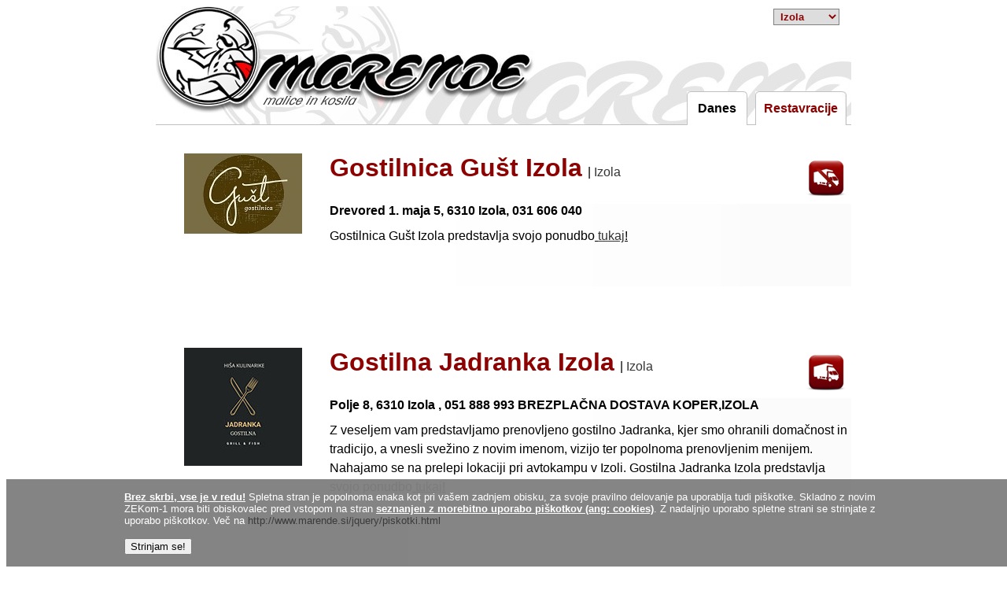

--- FILE ---
content_type: text/html; charset=cp1250
request_url: https://www.marende.si/restavracije_gostilne.php?k=7
body_size: 4290
content:
<html>
  <head>

  
    <title>Gostilne in restavracije KOPER  - Izola</title>
    <meta http-equiv="Content-Language" content="sl">
    <meta http-equiv="Content-Type" content="text/html; charset=windows-1250">
    <meta name="keywords" content=" gostine, gostišča, restavracije, pizzeri, koper, ponudba, terasa, kosila, Malica, malice, marenda, kosilo, kosila, gostilna, domača, terasa, morje, restavracija, koper, izola, obala">
    <meta name="description" content="Seznam gostiln in restavracij v Kopru - Največji seznam restavracij v Kopru, kjer lahko najdete gostilno po svojem okusu. Od pizzerije, hitre malice ali kosila, take away ponudbe pa do gostišč s pridihom romantike in gurmanskim razvajanjem.">
	<link href="templates/basic/style.css" rel="stylesheet" type="text/css" />
	<head>
    <head>
  <head>
    <font size="1"><script type="text/javascript">

  var _gaq = _gaq || [];
  _gaq.push(['_setAccount', 'UA-19916525-1']);
  _gaq.push(['_trackPageview']);


  (
  function() 
  {
    var ga = document.createElement('script'); ga.type = 'text/javascript'; ga.async = true;
    ga.src = ('https:' == document.location.protocol ? 'https://ssl' : 'http://www') + '.google-analytics.com/ga.js';
    var s = document.getElementsByTagName('script')[0]; s.parentNode.insertBefore(ga, s);
  }
  )();


</script>

	<meta name="google-site-verification" content="f8xHwSaTGro4fuCQsTuJ0VciYAbTOPrfX38ypN3NCVA">
</head>
	
  <script language="JavaScript" type="text/javascript" src="http://www.marende.si/jquery/js/cookiewarning2.js"></script>

	<body style="text-align: center" link="#333333" vlink="#333333" alink="#8D0101">


	<body style="text-align: center" link="#333333" vlink="#333333" alink="#8D0101">
	</font><div align="center">
	
	</head>

	<script language="JavaScript" type="text/javascript" src="https://www.marende.si/jquery/js/cookiewarning2.js"></script>
	
		
		<div align="center">
		
			<table border="0" width="70%" id="table12" cellspacing="0" cellpadding="0" height="86" background="https://www.marende.si/templates/basic/images/ozadje2.jpg">
		
	
				<tr>
					<td align="right" height="86" valign="top">
						<table border="0" width="100%">
							<tr>
								<td><form name="town"><p align="right">
						&nbsp;&nbsp; <font color="#808080" face="Times New Roman" >&nbsp;</font><span style="font-size: 12pt"><select size="1" name="k" onchange="this.form.submit();" style="border:1px solid #808080; font-weight: bold; color:#8D0101; padding-left:4px; padding-right:4px; padding-top:1px; padding-bottom:1px">
												<option value="0" >Vsi kraji</option>
												<option value="1" >Koper</option>
												<option value="6" >Kozina</option>
												<option value="7" selected="selected">Izola</option>
												<option value="8" >Portorož</option>
												<option value="11" >Ankaran</option>
												<option value="12" >Koper</option>
												<option value="13" >Koper</option>
												</select></span><font face="Times New Roman">&nbsp;&nbsp;&nbsp;
						</font></form>
							</td>
						</tr>
					</table>
					<h1 align="left">
					<font face="Arial"><font size="1"> <br>
		&nbsp;&nbsp; </font>
					</font></h1>
			
		<table width="100%" border="0" cellpadding="0" cellspacing="0" id="table17">
		  <tr>
					<td width="335" style="border-left-width: 1px; border-right-width: 1px; border-top-width: 1px; border-bottom: 1px solid #C0C0C0">
		
		&nbsp;</td>
					<td width="70%" style="border-left-width: 1px; border-right-width: 1px; border-top-width: 1px; border-bottom: 1px solid #C0C0C0">
		  <p align="right">
						</td>
					<td width="6">
					<img border="0" src="images/leva.jpg" width="6" height="43"></td>
					<td style="border-top: 1px solid #C0C0C0" bgcolor="#FFFFFF" width="143">
					<p align="center"><font color="#8D0101">
					<span style="text-decoration: none">
					<font color="#8D0101" style="font-size: 12pt; font-weight: 700; text-decoration:none">
					<a href="https://www.marende.si/"><font color="#000000">
					<span style="text-decoration: none">Danes</span></font></a></font></a></span></font></td>
					<td width="6" valign="top">
					<font style="font-size: 9pt; font-weight: 700">
					<img border="0" src="images/desna.jpg" width="6" height="43"></font></td>
					<td width="4" valign="top" style="border-left-width: 1px; border-right-width: 1px; border-top-width: 1px; border-bottom: 1px solid #C0C0C0">&nbsp;</td>
					<td width="15" valign="top" style="border-left-width: 1px; border-right-width: 1px; border-top-width: 1px; border-bottom: 1px solid #C0C0C0">&nbsp;</td>
					<td width="6">
					<font color="#808080" style="font-size: 9pt; font-weight: 700">
					<img border="0" src="images/leva.jpg" width="6" height="43"></font></td>
					<td style="border-top: 1px solid #C0C0C0" width="146" bgcolor="#FFFFFF">
					<p align="center"><font color="#808080" style="font-size: 12pt">
					<a href="restavracije_gostilne.php">
					<span style="text-decoration: none; font-weight:700">
					<font color="#8D0101">Restavracije</font></span></a></font></td>
					<td width="7" valign="top">
					<img border="0" src="images/desna.jpg" width="7" height="43"></td>
					<td width="14" valign="top" style="border-left-width: 1px; border-right-width: 1px; border-top-width: 1px; border-bottom: 1px solid #C0C0C0">
					&nbsp;</td>
				</tr>
		</table>
		
				</td>
			</tr>
		</table>
		
		</head>
	
	<body style="text-align: center" link="#333333" vlink="#333333" alink="#8D0101">


	<body style="text-align: center" link="#333333" vlink="#333333" alink="#8D0101">
	<div align="center">
	
  <head>
	
	<div align="center">
	
  <head>
	
	</head>
	
	</div>
	
</div>

</body>
	
	</head>
	</head>
	<body style="text-align: center" link="#333333" vlink="#333333" alink="#8D0101">


	<body style="text-align: center" link="#333333" vlink="#333333" alink="#8D0101">

</body>
	</head>
	<body style="text-align: center" link="#333333" vlink="#333333" alink="#8D0101" bgcolor="#FFFFFF">


 
	<body style="text-align: center" link="#333333" vlink="#333333" alink="#8D0101" bgcolor="#FFFFFF">

	<body style="text-align: center" link="#333333" vlink="#333333" alink="#8D0101" bgcolor="#FFFFFF">
<div align="center">

</body>
	
	<body style="text-align: center" link="#333333" vlink="#333333" alink="#8D0101">
	</body><br>
	<font size="1">&nbsp;&nbsp; <br>
&nbsp;&nbsp; </font>
<div align="center">
	
<table width="70%" cellpadding="0" cellspacing="0" id="table14" height="175">
  <tr>
			<td width="25%" valign="top" rowspan="4">
			<p align="center"><a href="../ponudnik.php?id=213">
			<img border="0" src="images/gust_logo.jpg" alt="Gostilnica Gušt Izola - Marende"></a></td>
			<td valign="top" height="40" colspan="2" bgcolor="#FFFFFF">
			<font color="#CC261E">
			<font color="#8D0101" size="6">
			<a href="../ponudnik.php?id=213">
			<span style="text-decoration: none; font-weight:700">
			<font color="#8D0101">Gostilnica Gušt Izola</font></span></a></font><font size="5">
			</font> </font><font size="3">
			<span style="font-weight: 400">| <font color="#808080"><font size="3"></font>
			<a href="?k=7">
			<span style="text-decoration: none">Izola</span></a></font></span></font></td>
			<td valign="top" height="40" bgcolor="#FFFFFF">
			<p align="right">
				<span title="Dostava na dom?">
					<img class="tool_map" src="templates/basic/images/dostava_ne.png" longdesc="Dostava na dom?" alt="Dostava?"></a></td>
		
			</tr>
  <tr>
			<td valign="top" height="29" colspan="3" background="http://www.marende.si/templates/basic/images/ozadje.jpg">
			<b><font style="font-size: 12pt">Drevored 1. maja 5, 6310 Izola,  
			</font></b>
			<span style="font-weight: 700"><font style="font-size: 12pt">031 606 040</font></span></td>
		</tr>
  <tr>
			<td valign="top" style="line-height:150%" height="76" colspan="3" style="border-left-width: 1px; border-right-width: 1px; border-top-width: 1px; border-bottom: 1px solid #C0C0C0" background="http://www.marende.si/templates/basic/images/ozadje.jpg">
			<font style="font-size: 12pt"><span style="text-decoration: none">
					Gostilnica Gušt Izola predstavlja svojo ponudbo<span style="text-decoration: underline">
			<a href="../ponudnik.php?id=213">tukaj</a>!</span>  
					<br>
&nbsp; </font></td>
		</tr>
  <tr>
			<td height="16" width="226">
			</td>
			<td height="16" width="324">
			&nbsp;&nbsp; </td>
			<td height="16" width="141">
			</td>
		</tr>
	</table>
	</div>
	<body style="text-align: center" link="#333333" vlink="#333333" alink="#8D0101" bgcolor="#FFFFFF">

	
<p align="center"></body><br>
	<font size="1">&nbsp;&nbsp; <br>
&nbsp;&nbsp; </font>
<div align="center">
	
<table width="70%" cellpadding="0" cellspacing="0" id="table14" height="175">
  <tr>
			<td width="25%" valign="top" rowspan="4">
			<p align="center"><a href="../ponudnik.php?id=216">
			<img border="0" src="images/jadranka_logo.jpg" alt="Gostilna Jadranka Izola - Marende"></a></td>
			<td valign="top" height="40" colspan="2" bgcolor="#FFFFFF">
			<font color="#CC261E">
			<font color="#8D0101" size="6">
			<a href="../ponudnik.php?id=216">
			<span style="text-decoration: none; font-weight:700">
			<font color="#8D0101">Gostilna Jadranka Izola</font></span></a></font><font size="5">
			</font> </font><font size="3">
			<span style="font-weight: 400">| <font color="#808080"><font size="3"></font>
			<a href="?k=7">
			<span style="text-decoration: none">Izola</span></a></font></span></font></td>
			<td valign="top" height="40" bgcolor="#FFFFFF">
			<p align="right">
				<span title="Dostava na dom?">
					<img class="tool_map" src="templates/basic/images/dostava_da.png" longdesc="Dostava na dom?" alt="Dostava?"></a></td>
		
			</tr>
  <tr>
			<td valign="top" height="29" colspan="3" background="http://www.marende.si/templates/basic/images/ozadje.jpg">
			<b><font style="font-size: 12pt">Polje 8, 6310 Izola ,  
			</font></b>
			<span style="font-weight: 700"><font style="font-size: 12pt">051 888 993 BREZPLAČNA DOSTAVA KOPER,IZOLA</font></span></td>
		</tr>
  <tr>
			<td valign="top" style="line-height:150%" height="76" colspan="3" style="border-left-width: 1px; border-right-width: 1px; border-top-width: 1px; border-bottom: 1px solid #C0C0C0" background="http://www.marende.si/templates/basic/images/ozadje.jpg">
			<font style="font-size: 12pt">Z veseljem vam predstavljamo prenovljeno gostilno Jadranka, kjer smo ohranili domačnost in tradicijo, a vnesli svežino z novim imenom, vizijo ter popolnoma prenovljenim menijem. Nahajamo se na prelepi lokaciji pri avtokampu v Izoli.<span style="text-decoration: none">
					Gostilna Jadranka Izola predstavlja svojo ponudbo<span style="text-decoration: underline">
			<a href="../ponudnik.php?id=216">tukaj</a>!</span>  
					<br>
&nbsp; </font></td>
		</tr>
  <tr>
			<td height="16" width="226">
			</td>
			<td height="16" width="324">
			&nbsp;&nbsp; </td>
			<td height="16" width="141">
			</td>
		</tr>
	</table>
	</div>
	<body style="text-align: center" link="#333333" vlink="#333333" alink="#8D0101" bgcolor="#FFFFFF">

	
<p align="center"></body><br>
	<font size="1">&nbsp;&nbsp; <br>
&nbsp;&nbsp; </font>
<div align="center">
	
<table width="70%" cellpadding="0" cellspacing="0" id="table14" height="175">
  <tr>
			<td width="25%" valign="top" rowspan="4">
			<p align="center"><a href="../ponudnik.php?id=200">
			<img border="0" src="images/arrigoni_logo.jpg" alt="Ribja kantina Arrigoni Izola - Marende"></a></td>
			<td valign="top" height="40" colspan="2" bgcolor="#FFFFFF">
			<font color="#CC261E">
			<font color="#8D0101" size="6">
			<a href="../ponudnik.php?id=200">
			<span style="text-decoration: none; font-weight:700">
			<font color="#8D0101">Ribja kantina Arrigoni Izola</font></span></a></font><font size="5">
			</font> </font><font size="3">
			<span style="font-weight: 400">| <font color="#808080"><font size="3"></font>
			<a href="?k=7">
			<span style="text-decoration: none">Izola</span></a></font></span></font></td>
			<td valign="top" height="40" bgcolor="#FFFFFF">
			<p align="right">
				<span title="Dostava na dom?">
					<img class="tool_map" src="templates/basic/images/dostava_ne.png" longdesc="Dostava na dom?" alt="Dostava?"></a></td>
		
			</tr>
  <tr>
			<td valign="top" height="29" colspan="3" background="http://www.marende.si/templates/basic/images/ozadje.jpg">
			<b><font style="font-size: 12pt">Dantejeva 18, Izola,  
			</font></b>
			<span style="font-weight: 700"><font style="font-size: 12pt">070687303</font></span></td>
		</tr>
  <tr>
			<td valign="top" style="line-height:150%" height="76" colspan="3" style="border-left-width: 1px; border-right-width: 1px; border-top-width: 1px; border-bottom: 1px solid #C0C0C0" background="http://www.marende.si/templates/basic/images/ozadje.jpg">
			<font style="font-size: 12pt">Kantina Arrigoni tik pred vhodom v marino Izola, pod baliniščem vam ponuja dnevno sveže morske in mesne marende in kosila, v zaprtem in ogrevanem prostoru. Ob večjem naročilu možna tudi dostava v pisarne ali na dom. Nad baliniščem brezplačno parkiranje, z označeno uro prihoda.

Lepo vabljeni.<span style="text-decoration: none">
					Ribja kantina Arrigoni Izola predstavlja svojo ponudbo<span style="text-decoration: underline">
			<a href="../ponudnik.php?id=200">tukaj</a>!</span>  
					<br>
&nbsp; </font></td>
		</tr>
  <tr>
			<td height="16" width="226">
			</td>
			<td height="16" width="324">
			&nbsp;&nbsp; </td>
			<td height="16" width="141">
			</td>
		</tr>
	</table>
	</div>
	<body style="text-align: center" link="#333333" vlink="#333333" alink="#8D0101" bgcolor="#FFFFFF">

	
<p align="center"> </p>

<div align="center">
	&nbsp;</div>
<div align="center">
	&nbsp;&nbsp; </div>
<div align="center">
	&nbsp;</div>
<div align="center">
	<br> 
	<br> 
<div align="center"> 
<p> </p>
<table id="table9" border="0" width="70%" cellspacing="0" cellpadding="2">
<tbody>
<tr>
<td valign="top" bgcolor="#FFFFFF" width="17%" height="30"><strong><span style="color: #333333; font-family: Arial; font-size: large;"> Marende</span></strong><br /> <strong><span style="color: #8d0101; font-family: Arial; font-size: small;">Malice in kosila<br />    </span></strong></td>
<td style="border-right: 1px solid #C0C0C0;" valign="top" bgcolor="#FFFFFF" width="7%" height="30"><img src="/images/pribor.png" alt="Restavracije in gostilne " width="48" height="48" border="0" /></td>
<td valign="top" bgcolor="#FFFFFF" width="2%" height="30"> </td>
<td valign="top" bgcolor="#FFFFFF" width="17%" height="30"><strong><span style="font-family: Arial; font-size: large;"> <span style="color: #333333;">Facebook</span><br /> </span><span style="color: #8d0101; font-family: Arial; font-size: small;">Marende na Facebooku<br />    </span></strong></td>
<td style="border-right: 1px solid #C0C0C0;" valign="top" bgcolor="#FFFFFF" width="6%" height="30"><a href="https://www.facebook.com/marende.si"> <img src="/images/facebook_red_mala.png" alt="Marende - malice in kosila na Facebooku" border="0" /></a></td>
<td valign="top" bgcolor="#FFFFFF" width="2%" height="30"> </td>
<td valign="top" bgcolor="#FFFFFF" width="14%" height="30"><strong><span style="font-family: Arial; font-size: large;"> <span style="color: #333333;">Kraji in gostilne</span><br /> </span><span style="color: #8d0101; font-family: Arial; font-size: small;">Marende po Obali<br />    </span></strong></td>
<td style="border-left-width: 1px; border-right: 1px solid #C0C0C0; border-top-width: 1px; border-bottom-width: 1px; padding-top: 1px;" valign="top" bgcolor="#FFFFFF" width="6%" height="30"><img src="/images/menjalnik_mala.png" alt="Marende po krajih (beta)" border="0" /></td>
<td valign="top" bgcolor="#FFFFFF" width="1%" height="30"> </td>
<td valign="top" bgcolor="#FFFFFF" width="16%" height="30"><strong><span style="font-family: Arial; font-size: large;"> <span style="color: #333333;">Za gostince!</span><br /> </span><span style="color: #8d0101; font-family: Arial; font-size: small;">Vpišite svojo ponudbo<br />    </span></strong></td>
<td valign="top" bgcolor="#FFFFFF" width="7%" height="30"><span style="font-family: Arial;"> <a href="https://www.marende.si/login.php" rel="nofollow"> <img src="/images/on_red.png" alt="Klikni za admin dostop ponudnika!" border="0" /></a></span></td>
</tr>
<tr>
<td style="border-right: 1px solid #C0C0C0;" colspan="2" valign="top" width="24%">
<font size="2">Portal MARENDE že enajsto leto zapored združuje ponudbo malic in kosil v Kopru na enem mestu. V veselje nam je da vsak dan poskrbimo da niste lačni. Pa dober tek ;)
</font>
<p><font size="2">Upravljalec spletnega portala ne sprejema odgovornosti za morebitne napake.</font></p>
<p><span style="color: #8d0101;"><strong><span style="font-family: Arial; font-size: small;">Pogrešate ponudbo svoje priljubljene restavracije ali gostilne</span></strong><span style="font-family: Arial; font-size: small;"><strong>?</strong></span></span><span style="font-family: Arial; font-size: xx-small;"><br /> <br /> </span>
<font size="2">Nič lažjega. Pošljite nam podatek restavracije ali gostilne, ki jo pogrešate in kontaktirali jih bomo ter sporočili vaše želje. 
</font> <a href="mailto:info@marende.si?subject=Pogrešam mojo gostilno / restavracijo..."> 
<font size="2">info@marende.si</font></a></p>
<p><a style="text-decoration: none;" href="http://www.nulta.com"><span style="color: #c0c0c0; font-family: Arial; font-size: x-small;"> Pravice pridržane 2010-2021 - Vsebina spletne strani je avtorsko zaščitena. Vsako kopiranje vsebine ali dela vsebine brez dovoljenja upravljalca portala je prepovedano in kaznivo - NULTA d.o.o. </span></a></p>
</td>
<td valign="top"> </td>
<td style="border-right: 1px solid #C0C0C0;" colspan="2" valign="top">
<font size="2">Vam je portal MARENDE.si všeč?
</font>
<p><font size="2">Všečkaj stran Marende.si na Facebooku. </font></p>
<p><iframe style="overflow: hidden; width: 220px; height: 62px;" src="http://www.facebook.com/plugins/likebox.php?href=http%3A%2F%2Fwww.facebook.com%2F%23%21%2Fpages%2FKoper-Slovenia%2FMarende%2F120013371398067&width=292&colorscheme=light&show_faces=false&stream=false&header=true&height=62" name="I1" width="300" height="150" frameborder="0" scrolling="no" align="left"></iframe></p>
</td>
<td valign="top" width="2%"> </td>
<td style="border-right: 1px solid #C0C0C0;" colspan="2" valign="top" width="21%">
<ul>

<li><a title="Atlantida" href="https://www.marende.si/ponudnik.php?id=132"> 
<font size="2">Atlantida GastroBar</font></a></li>

<li><a title="Miranda malice Koper" href="https://www.marende.si/ponudnik.php?id=2"> 
<font size="2">Miranda Koper</font></a></li>
<li><a href="https://www.marende.si/ponudnik.php?id=95"> <font size="2">Bistro VillaDomus</font></a></li>
<li><a href="https://www.marende.si/ponudnik.php?id=135"> <font size="2">Optimeal.si</font></a></li>
<li><a href="https://www.marende.si/ponudnik.php?id=86"> <font <font size="2">Gostilna pri Tinetu</font></a></li>
<li><a title="Malice in kosila v Izoli" href="https://www.marende.si/ponudnik.php?id=65"> 
<font size="2">Pizzeria in gostilna Manjada Izola</font></a></li>
</ul>
<p><strong><span style="color: #333333; font-family: Arial; font-size: large;">Vredno klika</span><span style="color: #8d0101; font-family: Arial; font-size: small;"><br /> Morda pa prav pride...</span></strong></p>
<ul>

<li><a href="https://www.nulta.com"> <font size="2">Nulta Računovodstvo - Contabilit&#224; in Slovenia</font></a></li>
<li><a title="Najem avtodoma" href="https://avtodom.kp.si"> <font size="2">Najem avtodoma Koper</font></a></li>
<li><a title="Vila Molet Koper - dopust na slovenski obali - boni" href="https://vilamolet.com/"> 
<font size="2">Vila Molet Koper - Hiša in apatmaji ob morju</font></a></li>
</ul>
<p> </p>
</td>
<td valign="top" width="1%"> </td>
<td colspan="2" valign="top" width="23%">
<p><font size="2">Portal dnevno obišče že preko 1500 lačnih ust, ampak ne verjemite nam na besedo. Zahtevajte testni - brezplačni dostop, Vpišite svojo ponudbo malic in kosil in se predstavite obali.</font></p>
<p><a><font size="2">Za registracijo pokličite 031/283-090 ali nam pišite na 
</font> </a><a href="mailto:info@marende.si?subject=Testni dostop: MARENDE.si"> 
<font size="2">info@marende.si</font></a></p>
</td>
</tr>
</tbody>
</table>
</div>
</div>

	<p>&nbsp;</p>

</body>

</html>

--- FILE ---
content_type: text/css
request_url: https://www.marende.si/templates/basic/style.css
body_size: 938
content:
body 
{
	font: 10px Tahoma,Arial,Helvetica,sans-serif;
	font-size: 12px;
}

a:link {
  text-decoration: none;
}

A:hover { COLOR: #8D0101; TEXT-DECORATION: none; font-weight: none }

 
IMG {border:0;}
IMG.tool_map { width: 64; height: 64; }
IMG.picture { width: 383; }
IMG.logo { width: 150; }
IMG.logo1 { width: 320; }

TD.bottom_dot {border-left-width: 1px; border-right-width: 1px; border-top: 1px dotted #999999; border-bottom: 1px dotted #999999;}
TD.main_prov  {border-left-width: 1px; border-right-width: 1px; border-top: 1px dotted #999999; border-bottom: 1px dotted #999999; height: 34; font-size: 12px; background-color:#F3F3F3;}
TD.main_title {height: 20; font-size: 12px;}
TD.main_desc  {border-left-width: 1px; border-right-width: 1px; border-bottom: 1px dotted #999999; height: 22; font-size: 12px;}

INPUT.save_button {font-size: 10pt; color: #CC261E; font-weight: bold; border: 1px solid #333333}

/* Calendar */
TABLE.cal {}
TR.cal {}
TD.cal_m { font-size: 10; text-align:center; }
TD.cal_w { font-size: 10; text-align:center; }
TD.cal_d, .cal_dt, .cal_ds  { font-size: 10; border:1px dotted black; width:20; height:20; vertical-align:middle; text-align:center;}
TD.cal_dt { background-color: yellow; }
TD.cal_ds { background-color: lime; }

/* Copying */
TD.copy { font-size: 11; background-color: red; color:yellow; }

/* samo za refernco 
TABLE.toptable { width: 100%; height: 30; border: 1px solid; background-color: yellow; empty-cells: show; }
TABLE.bottomtable { width: 100%; height: 30; border: 1px solid; background-color: yellow; empty-cells: show;  }

TD.header {text-align: left; color: #FFFFFF; background-color: #757575; font-weight: bold; font-size: 11px;}

.ponudnik {text-align: left; color: #FFFFFF; background-color: #ffffff; font-weight: bold; font-size: 9px;}



.response_text { background-color: yellow; color: red; text-align: center; font-weight: bold;}
IMG.btn_link { border:0; }

TD.day {text-align: left; color: #FFFFFF; background-color: #757575; font-weight: bold; width:100;}
TD.time {text-align: left; color: #FFFFFF; background-color: #757575; font-weight: bold; -moz-border-radius: 8px; border-radius: 8px;}
TD.app {text-align: center; -moz-border-radius: 8px; border-radius: 8px;}
TD.param {text-align: left; color: #FFFFFF; background-color: #aaaaaa; font-weight: bold; width:150; font-size: 12px;}
TD.value {text-align: left; vertical-align: top; color: #000000; background-color: #FFFFFF; width:200; }
TD.commercial {vertical-align: top; width:100;}

TD.head {text-align: left; vertical-align: top; color: #FFFFFF; background-color: #757575; font-weight: bold; }
TD.item {text-align: left; vertical-align: top; color: #000000; background-color: #FFFFFF;}

SPAN.day {text-align: left; color: #FFFFFF; background-color: #757575; font-weight: bold;}
SPAN.day_date {font-size: x-small;}
SPAN.LegalRemark {font-size: x-small;}
SPAN.LegalInfo {font-size: small; display:none;}
SPAN.smallwarn {font-size: x-small;}
TD.nav {text-align: center;}

IMG.link {border:0;}
IMG.startoper { width: 25; vertical-align: top; border: 0;}
IMG.daylist { width: 15; height: 15; vertical-align: bottom; border: 0;}
IMG.toolbar { height: 20; vertical-align: bottom; border: 0;}
TD.link {text-align: center;}
 
/* login windows * /
#username 
{
	background:url("images/icon-user.gif") no-repeat scroll left center #FFFFCC;
	/* file relative to CSS * /
}
#password 
{
	background:url("images/icon-authen.gif") no-repeat scroll left center #FFFFCC;
}

INPUT.login
{
	padding-left: 20px;
	width: 120px;

	border-color:#9AA587 #DDDDDD #DDDDDD #9AA587;
	border-style:solid;
	border-width:1px;
	/*padding-left:2px;* /
	
	font:11px Verdana,Arial,Helvetica,sans-serif;
}

INPUT.settings { width: 100%; }
INPUT.saved { width: 100%; background-color: #00FF00; }

SPAN.debug {font-size: small; background-color: #757575; display: block;}

/* ---------- * /

.fullwidth
{
	width: 100%;
}

TD
{
	font-size:12px;
}

.header
{
	border-bottom:solid 1px #bababa;
	margin-bottom:25px;
	padding-bottom:1px;
	font-family:'Verdana','Arial','Trebuchet MS';
	color:#666;
	font-size:12px;
	padding-top:25px
	text-align: center;
}
.footer
{
	border-top:solid 1px #bababa;
	margin-top:25px;
	padding-top:1px;
	font-family:'Verdana','Arial','Trebuchet MS';
	color:#666;
	font-size:12px;
	padding-bottom:25px
	text-align: center;
}
.footer a{color:#333}
.footer strong{color:#666;display:block;margin-bottom:5px}

*/

--- FILE ---
content_type: application/javascript
request_url: https://www.marende.si/jquery/js/cookiewarning2.js
body_size: 1702
content:
/////////////////////////////////////////////////////////////
//
// Author Scott Herbert (www.scott-herbert.com)
//
// Version History 
// 1 (10-Feb-2013) Inital release on to GitHub.
//
// Download from http://adf.ly/IvElY

function getCookie(c_name)
{
var i,x,y,ARRcookies=document.cookie.split(";");
for (i=0;i<ARRcookies.length;i++)
  {
  x=ARRcookies[i].substr(0,ARRcookies[i].indexOf("="));
  y=ARRcookies[i].substr(ARRcookies[i].indexOf("=")+1);
  x=x.replace(/^\s+|\s+$/g,"");
  if (x==c_name)
    {
    return unescape(y);
    }
  }
}


function displayNotification(c_action)
{

// this sets the page background to semi-transparent black should work with all browsers
var message = "<div id='cookiewarning' >";

// center vert
message = message + "<div style='font-family:Arial;font-size:10pt;position:fixed;bottom:0em;opacity:.8;margin-top:0px;text-align:left;padding-left:150px;padding-right:150px;padding-top:15px;padding-bottom:15px;width:auto;height:auto;background:grey;color:white'>";

// this is the message displayed to the user.
message = message + "<b><u>Brez skrbi, vse je v redu!</b></u> Spletna stran je popolnoma enaka kot pri vašem zadnjem obisku, za svoje pravilno delovanje pa uporablja tudi piškotke. Skladno z novim ZEKom-1 mora biti obiskovalec pred vstopom na stran <u><b>seznanjen z morebitno uporabo piškotkov (ang: cookies)</b></u>. Z nadaljnjo uporabo spletne strani se strinjate z uporabo piškotkov. ";

message = message + "Več na  <a href='http://www.marende.si/jquery/piskotki.html' />http://www.marende.si/jquery/piskotki.html</a><br>"	
	
// Displays the I agree/disagree buttons.
// Feel free to change the address of the I disagree redirection to either a non-cookie site or a Google or the ICO web site 
    message = message + "<br /><INPUT TYPE='button' VALUE='Strinjam se!' onClick='JavaScript:doAccept();' /> " ;
    


	
// and this closes everything off.
message = message + "</div></div>";

document.writeln(message);
}

function doAccept() {
    setCookie("jsCookieCheck", null, 365);
    location.reload(true);
}

function doNotAccept(c_action) {

	if (c_action == 1) {
		setCookie("jsNoCookieCheck", null, 365);
		location.reload(true);
	} else {
		window.location.replace("https://www.google.com/");
	}
}

function setCookie(c_name,value,exdays)
{
var exdate=new Date();
exdate.setDate(exdate.getDate() + exdays);
var c_value=escape(value) + ((exdays==null) ? "" : "; expires="+exdate.toUTCString());
document.cookie=c_name + "=" + c_value;

// set cookiewarning to hidden.
var cw = document.getElementById("cookiewarning");
cw.innerHTML = "";
}

function checkCookie(c_action) {

    var cookieName = "jsCookieCheck";
    var cookieNameNo = "jsNoCookieCheck";
    var cookieChk = getCookie(cookieName);
    var cookieChkNo = getCookie(cookieNameNo);
    if (cookieChk != null && cookieChk != "") {
        // the jsCookieCheck cookie exists so we can assume the person has read the notification
        // within the last year and has accepted the use of cookies

        setCookie(cookieName, cookieChk, 365); // set the cookie to expire in a year.
    }
    else if (cookieChkNo != null && cookieChkNo != "") {
        // the jsNoCookieCheck cookie exists so we can assume the person has read the notification
        // within the last year and has declined the use of cookies

        setCookie(cookieNameNo, cookieChkNo, 365); // set the cookie to expire in a year.
    }
    else {
        // No cookie exists, so display the lightbox effect notification.
        displayNotification(c_action);
    }
}

// blockOrCarryOn - 1 = Carry on, store a do not store cookies cookie and carry on
//					0 = Block, redirect the user to a different website (google for example)
var blockOrCarryOn = 1;
checkCookie(blockOrCarryOn);
